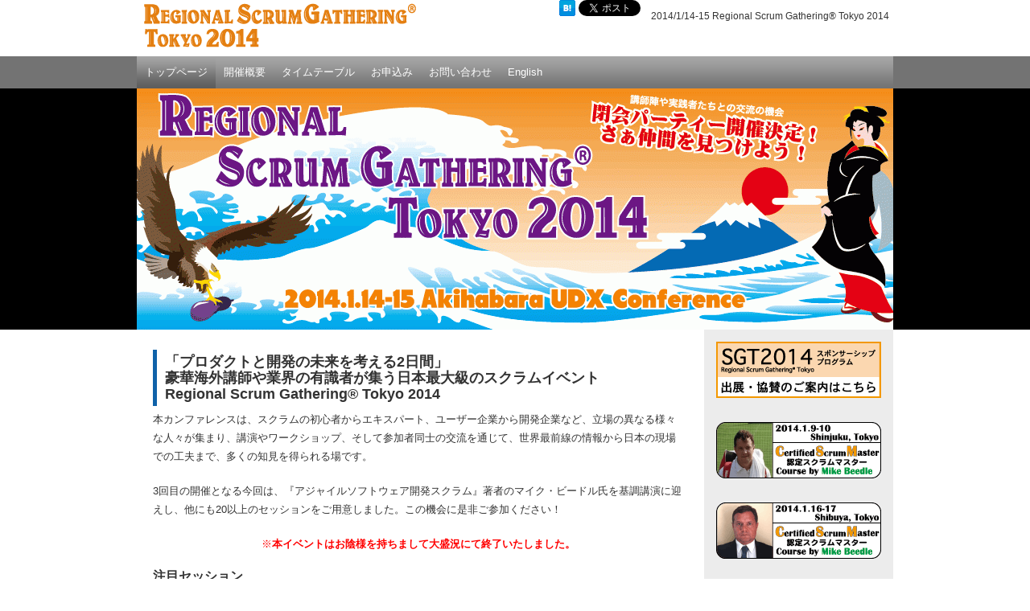

--- FILE ---
content_type: text/html
request_url: https://scrumgatheringtokyo.org/2014/?page_id=1073
body_size: 28092
content:
<!DOCTYPE html>
<html lang="ja">
<head>
<meta charset="UTF-8">
<META name="description" CONTENT="Regional Scrum Gathering® Tokyoは、スクラムの初心者からエキスパート、ユーザー企業から開発企業、立場の異なる様々な人々が集まり、講演やワークショップ、そして参加者同士の交流を通じて、世界最前線の情報から日本の現場での工夫まで、多くの知見を得られる場です。3回目の開催となる今回は、『アジャイルソフトウェア開発スクラム』の著者マイク・ビードル氏を基調講演に迎え、20以上のセッションをご用意しました。昨年参加者の97%が事後アンケートで「来年も参加したい」と回答した日本最大級のスクラムカンファレンスに、ぜひご参加ください！">
<meta name="keywords" CONTENT="Scrum,Agile,SGT2014,SGT,Mike Beedle,マイクビードル,スクラム,アジャイル,組織改革,カイゼン,Lean,リーン,アジャイル研修,Dean Leffingwell,Enterprise,gathering,スクラムギャザリング,スクラムマスター,プロダクトオーナー,Scrummaster,productowner,自己組織化">
<link rel="shortcut icon" href="wp-content/uploads/2013/10/favicon.gif" >
<title>Regional Scrum Gathering® Tokyo</title>
<link href="http://netdna.bootstrapcdn.com/bootstrap/3.0.0/css/bootstrap.min.css" rel="stylesheet">
<link rel="stylesheet" href="wp-content/themes/wsc6/style.css" type="text/css">
<link rel="alternate" type="application/rss+xml" title="Regional Scrum Gathering® Tokyo &raquo; フィード" href="index.html?feed=rss2" />
<link rel="alternate" type="application/rss+xml" title="Regional Scrum Gathering® Tokyo &raquo; コメントフィード" href="http://scrumgatheringtokyo.org/2014/?feed=comments-rss2" />
<link rel="alternate" type="application/rss+xml" title="Regional Scrum Gathering® Tokyo &raquo; トップページ のコメントのフィード" href="index.html?feed=rss2&amp;page_id=2" />
<link rel='stylesheet' id='contact-form-7-css'  href='wp-content/plugins/contact-form-7/includes/css/styles.css?ver=3.5.2' type='text/css' media='all' />
<script type='text/javascript' src='wp-includes/js/comment-reply.min.js?ver=3.6.1'></script>
<script type='text/javascript' src='wp-includes/js/jquery/jquery.js?ver=1.10.2'></script>
<script type='text/javascript' src='wp-includes/js/jquery/jquery-migrate.min.js?ver=1.2.1'></script>
<link rel='next' title='開催概要' href='13.html' />
<meta name="generator" content="WordPress 3.6.1" />
<link rel='canonical' href='index.html' />
	
<style type="text/css" media="screen">
	#rotator {
		position: relative;
		width: 940px;
		height: 300px;
		margin: 0; padding: 0;
		overflow: hidden;
	}
</style>
	
<!-- BEGIN: WP Social Bookmarking Light -->
<style type="text/css">
.wp_social_bookmarking_light{
    border: 0 !important;
    padding: 0 !important;
    margin: 0 !important;
}
.wp_social_bookmarking_light div{
    float: left !important;
    border: 0 !important;
    padding: 0 !important;
    margin: 0 5px 0px 0 !important;
    height: 23px !important;
    text-indent: 0 !important;
}
.wp_social_bookmarking_light img{
    border: 0 !important;
    padding: 0;
    margin: 0;
    vertical-align: top !important;
}
.wp_social_bookmarking_light_clear{
    clear: both !important;
}
.wsbl_twitter{
    width: 100px;
}</style>
<!-- END: WP Social Bookmarking Light -->

<script type="text/javascript">

  var _gaq = _gaq || [];
  _gaq.push(['_setAccount', 'UA-24834546-1']);
  _gaq.push(['_trackPageview']);

  (function() {
    var ga = document.createElement('script'); ga.type = 'text/javascript'; ga.async = true;
    ga.src = ('https:' == document.location.protocol ? 'https://ssl' : 'http://www') + '.google-analytics.com/ga.js';
    var s = document.getElementsByTagName('script')[0]; s.parentNode.insertBefore(ga, s);
  })();

</script>

</head>

<body class="home page page-id-2 page-template-default">
<div id="container" class="cf">
<div id="header">
	<div id="site-title"><a href="index.html">Regional Scrum Gathering® Tokyo</a></div>
		<p id="site-description">2014/1/14-15 Regional Scrum Gathering® Tokyo 2014</p>
	
<div id="site-description2" style="display:inline_block; height:20px;">

<style>
.snsb {
	line-height: 0;
}
.snsb li {
	float: left;
	margin-right: 4px; vertical-align: text-bottom;
}
.snsb iframe {
	margin: 0 !important; vertical-align: text-bottom;
	overflow: visible!important;
}

</style>

<ul class="snsb">
<li><div class="fb-like" data-href="http://scrumgatheringtokyo.org/2014/" data-send="true" data-layout="button_count" data-width="200" data-show-faces="true"></div></li>
<li><a href="http://b.hatena.ne.jp/entry/http://scrumgatheringtokyo.org/2014/" class="hatena-bookmark-button" data-hatena-bookmark-title="Regional Scrum Gathering® Tokyo 2014 #sgt2014" data-hatena-bookmark-layout="simple-balloon" title="このエントリーをはてなブックマークに追加"><img src="http://b.st-hatena.com/images/entry-button/button-only.gif" alt="このエントリーをはてなブックマークに追加" width="20" height="20" style="border: none;" /></a><script type="text/javascript" src="http://b.st-hatena.com/js/bookmark_button.js" charset="utf-8" async="async"></script></li>
<li><a href="https://twitter.com/share" class="twitter-share-button" data-url="http://scrumgatheringtokyo.org/2014/" data-lang="ja" data-hashtags="sgt2014">ツイート</a>
<script>!function(d,s,id){var js,fjs=d.getElementsByTagName(s)[0];if(!d.getElementById(id)){js=d.createElement(s);js.id=id;js.src="//platform.twitter.com/widgets.js";fjs.parentNode.insertBefore(js,fjs);}}(document,"script","twitter-wjs");</script></li>
</ul>

<div id="fb-root"></div>
<script>(function(d, s, id) {
  var js, fjs = d.getElementsByTagName(s)[0];
  if (d.getElementById(id)) return;
  js = d.createElement(s); js.id = id;
  js.src = "//connect.facebook.net/en_US/all.js#xfbml=1&appId=459663887412712";
  fjs.parentNode.insertBefore(js, fjs);
}(document, 'script', 'facebook-jssdk'));</script>

</div>
</div>

<div id="main-menu">
<div class="menu-wplook-main-menu-container"><ul id="menu-wplook-main-menu" class="menu"><li id="menu-item-31" class="menu-item menu-item-type-post_type menu-item-object-page current-menu-item page_item page-item-2 current_page_item menu-item-31"><a href="index.html">トップページ</a>
<ul class="sub-menu">
	<li id="menu-item-617" class="menu-item menu-item-type-post_type menu-item-object-page menu-item-617"><a href="55.html">スポンサー募集</a></li>
	<li id="menu-item-618" class="menu-item menu-item-type-taxonomy menu-item-object-category menu-item-618"><a href="p">お知らせ</a></li>
</ul>
</li>
<li id="menu-item-32" class="menu-item menu-item-type-post_type menu-item-object-page menu-item-32"><a href="13.html">開催概要</a>
<ul class="sub-menu">
	<li id="menu-item-626" class="menu-item menu-item-type-post_type menu-item-object-page menu-item-626"><a href="624.html">開催趣旨</a></li>
</ul>
</li>
<li id="menu-item-147" class="menu-item menu-item-type-post_type menu-item-object-page menu-item-147"><a href="49.html">タイムテーブル</a>
<ul class="sub-menu">
	<li id="menu-item-196" class="menu-item menu-item-type-post_type menu-item-object-page menu-item-196"><a href="47.html">セッション概要</a></li>
</ul>
</li>
<li id="menu-item-607" class="menu-item menu-item-type-post_type menu-item-object-page menu-item-607"><a href="602.html">お申込み</a></li>
<li id="menu-item-72" class="menu-item menu-item-type-post_type menu-item-object-page menu-item-72"><a href="39.html">お問い合わせ</a>
<ul class="sub-menu">
	<li id="menu-item-553" class="menu-item menu-item-type-post_type menu-item-object-page menu-item-553"><a href="37.html">お申込み方法/お支払い</a></li>
	<li id="menu-item-552" class="menu-item menu-item-type-post_type menu-item-object-page menu-item-552"><a href="141.html">スポンサー募集</a></li>
	<li id="menu-item-551" class="menu-item menu-item-type-post_type menu-item-object-page menu-item-551"><a href="41.html">本イベントの内容/その他</a></li>
	<li id="menu-item-597" class="menu-item menu-item-type-taxonomy menu-item-object-category menu-item-597"><a href="6.html">よくあるご質問</a></li>
</ul>
</li>
<li id="menu-item-1096" class="menu-item menu-item-type-post_type menu-item-object-page menu-item-1096"><a href="1073.html">English</a>
<ul class="sub-menu">
	<li id="menu-item-1114" class="menu-item menu-item-type-post_type menu-item-object-page menu-item-1114"><a href="1101.html">Session Schedule</a></li>
</ul>
</li>
</ul></div></div>

	<div id="top-image">
		<div id="top-image-wrap">
			<div id="rotator">
<img src="wp-content/uploads/2013/12/Banner_party-resized.gif" width="940" height="300" class="20131213052915" alt="" />
<img src="wp-content/uploads/2013/12/BannerBackConf.gif" width="940" height="300" class="20131213053004" alt="" />
</div>
		</div>
	</div>

<div id="wrap">
	<div id="main">
		<div id="post-2" class="post-2 page type-page status-publish hentry">
			<h2 class="heading-topic">「プロダクトと開発の未来を考える2日間」<br />豪華海外講師や業界の有識者が集う日本最大級のスクラムイベント<br />Regional Scrum Gathering® Tokyo 2014</h2>
<p>本カンファレンスは、スクラムの初心者からエキスパート、ユーザー企業から開発企業など、立場の異なる様々な人々が集まり、講演やワークショップ、そして参加者同士の交流を通じて、世界最前線の情報から日本の現場での工夫まで、多くの知見を得られる場です。</p>
<p>3回目の開催となる今回は、『アジャイルソフトウェア開発スクラム』著者のマイク・ビードル氏を基調講演に迎えし、他にも20以上のセッションをご用意しました。この機会に是非ご参加ください！
</p>
<div align="center">
<p>  <font color="#ff0000">※<strong>本イベントはお陰様を持ちまして大盛況にて終了いたしました。</strong></font></p>
</div>
<h3 class="heading-line">注目セッション</h3>
<div class="media"><a class="pull-left" href="47.html#1A-1"><br />
<img class="media-object" alt="mb" src="wp-content/uploads/2013/09/mb.png" width="150"><br />
</a></p>
<div class="media-body">
<h4 class="heading-topic"><a href="47.html#1A-1" target="_blank">基調講演「エンタープライズ・スクラム: 企業活動にスクラムを」</a></h4>
<h3 class="media-heading"></h3>
<p>CEO, Enterprise Scrum Inc.<br />Mike Beedle氏（マイク・ビードル氏）</p>
<p>スクラムを最初に世に出した原典「アジャイルソフトウェア開発スクラム」の著者二人のうちの一人であり、アジャイルソフトウェア宣言の起草者の一人でもあるマイク・ビードル氏がついに来日します。</p>
</div>
</div>
<div class="media"><a class="pull-left" href="47.html#1A-2"><br />
<img class="media-object" alt="mb" src="wp-content/uploads/2013/11/juttaeckstein.png" width="150"><br />
</a></p>
<div class="media-body">
<h4 class="heading-topic"><a href="47.html#2A-1" target="_blank">基調講演 「組織にアジリティを取り入れる – どうすればアジャイルになれる？」</a></h4>
<p>独立コーチ、コンサルタント、トレーナー<br />Jutta Eckstein氏（ユッタ・エクスタイン氏）</p>
<p>ドイツの国際的大企業の中でのアジャイル組織導入を長年手がけてきた、ユッタ・エクスタインさんが来日し、堅い組織内でのスクラム普及に悩む私たちにアドバイスを持ってきてくれます。</p>
</div>
</div>
<div class="media"><a class="pull-left" href="47.html#1A-2"><br />
<img class="media-object" alt="mb" src="wp-content/uploads/2013/10/dl.png" width="150"><br />
</a></p>
<div class="media-body">
<h4 class="heading-topic"><a href="47.html#1A-2" target="_blank">特別講演「”Be Agile. Scale Up. Stay Lean: Have More Fun” ～ アジャイルになり、スケールアップし、リーンなままでいよう：もっと楽しもう」</a></h4>
<p>Leffingwell, LLCの社長、Scaled Agile, Incのチーフ方法論者<br />Dean Leffingwell氏（ディーン・レフィングウェル氏）</p>
<p>大規模アジャイル手法として世界的に注目されているSAFe（Scaled Agile Flamework®）を提唱するディーン・レフィングウェル氏が緊急来日！</p>
</div>
</div>
<h2 class="heading-line">参加対象</h2>
<ul>
<li>アジャイル・スクラムでの開発を導入検討されている経営者やマネージャ、現場リーダーの方</li>
<li>導入推進役、スクラムコーチ、アジャイルコーチの方</li>
<li>既に実践、あるいは知識を深めたい方</li>
<li>これからスクラムを実践される方</li>
</ul>
<h2 class="heading-line">開催概要</h2>
<table class="table table-striped table-bordered">
<tbody>
<tr>
<th>開催日</th>
<td>2014年1月14日(火)、1月15日(水)</td>
</tr>
<tr>
<th>基調講演</th>
<td>Mike Beedle氏（マイク・ビードル氏）、Jutta Eckstein氏（ユッタ・エクスタイン氏）</td>
</tr>
<tr>
<th>定員</th>
<td>150名</td>
</tr>
<tr>
<th>場所</th>
<td>秋葉原UDXカンファレンス<br />
JR秋葉原駅徒歩2分、東京メトロ銀座線末広町徒歩3分、<br />
つくばエクスプレス秋葉原駅徒歩3分、東京メトロ日比谷線秋葉原駅徒歩4分<br />
<a href="http://udx.jp/conference/access.html" target="_blank">アクセス</a></td>
</tr>
<tr>
<th>参加費</th>
<td>2日券：42,000円(税込) 1日券：26,250円(税込)<br />
<font color="#ff0000">※<strong>2014年1月7日（火）17：00を持って、お申込み受付は終了いたしました。</strong></font></td>
</tr>
<tr>
<th>主催</th>
<td>Scrum Gathering Tokyo 2014 実行委員会</td>
</tr>
<tr>
<th>共催</th>
<td>株式会社翔泳社</td>
</tr>
<tr>
<th>連絡先</th>
<td>本サイトの「<a href="39.html">お問い合わせ</a>」フォームよりお願い致します</td>
</tr>
<tr>
<th>特典</th>
<td>2日間全セッション参加で最大10.75PDU（14日のみ5.25PDU／15日のみ5.5PDU）の発行可能。詳細は<a href="602.html">コチラ</a></td>
</tr>
</tbody>
</table>
<h2 class="heading-line">スポンサー</h2>
<h3 class="heading-topic">タイトルスポンサー</h3>
<div class="media"><a class="pull-left" href="http://www.scrumalliance.org/" target="_blank"><br />
<img alt="" src="wp-content/uploads/2013/09/Logos_SCR-Stacked.png"><br />
</a>
</p>
<div class="media-body">
<h3 class="media-heading">Scrum Alliance</h3>
<p>Become part of something bigger than you alone. <a title="Scrum Alliance" href="http://www.scrumalliance.org/" target="_blank">Scrum Alliance</a> brings you together with like-minded people who are passionate about Scrum and who dream, explore – and live – project management brilliance every day. A nonprofit professional organization, we provide advocacy, community, and education to support this movement, equip our members, and help them succeed with Scrum in software development and beyond. Come sprint with us!</p>
<p>たった1人でいるよりも何かの一員に。<a title="Scrum Alliance" href="http://www.scrumalliance.org/" target="_blank">スクラムアライアンス</a>は、スクラムに情熱を持つ人たちが集える場を提供しています。彼らはみな、常日頃プロジェクトマネジメントの高みを目指し、探求し、そして実践し続けている同好の士なのです。NPOである私たちは、スクラムの考え方を提唱し、コミュニティや教育の機会をすることによって、このムーブメントの支えとなり、スクラムアライアンスのメンバーに武器を与え、彼らがソフトウェア開発にとどまらずスクラムを利用して成功できるようにつとめています。さあ一緒にやりましょう！</p>
</div>
</div>
<h3 class="heading-topic">ゴールドスポンサー</h3>
<div class="cf" id="gold-sponsor">
<tbody>
<tr>
<td><a href="http://www.ogis-ri.co.jp/" target="_blank"><img width="220" height="80" border="0" src="wp-content/uploads/2013/10/ogis.png" alt="株式会社オージス総研"></a></td>
<td><a href="http://gxp.co.jp/" target="_blank"><img width="220" height="80" border="0" src="wp-content/uploads/2013/11/gxp.png" alt="グロースエクスパートナーズ株式会社"></a></td>
<td><a href="http://www.cyberagent.co.jp/" target="_blank"><img width="220" height="80" border="0" src="wp-content/uploads/2013/10/cyberagent.png" alt="株式会社サイバーエージェント"></a></td>
<td><a href="http://dena.com/" target="_blank"><img width="220" height="80" border="0" src="wp-content/uploads/2013/10/dena.png" alt="株式会社ディー・エヌ・エー"></a></td>
<td><a href="http://www.microsoft.com/ja-JP/default.aspx" target="_blank"><img width="220" height="80" border="0" src="wp-content/uploads/2013/12/microsoft.png" alt="日本マイクロソフト株式会社"></a></td>
<td><a href="http://www.mamezou.com/" target="_blank"><img width="220" height="80" border="0" src="wp-content/uploads/2013/12/mamezou.png" alt="株式会社豆蔵"></a></td>
</tr>
</tbody>
</div>
<h3 class="heading-topic">シルバースポンサー</h3>
<div class="cf" id="silver-sponsor">
<tbody>
<tr>
<td><a href="http://jp.agilergo.com/" target="_blank"><img width="180" height="80" border="0" src="wp-content/uploads/2013/10/agilergo.png" alt="アギレルゴコンサルティング"></a></td>
<td><a href="http://www.enrapt.jp" target="_blank"><img width="180" height="80" border="0" src="wp-content/uploads/2013/10/enrapt.png" alt="株式会社エンラプト"></a></td>
<td><a href="https://codeiq.jp/" target="_blank"><img width="180" height="80" border="0" src="wp-content/uploads/2013/12/codeiq.png" alt="CodeIQ"></a></td>
<td><a href="http://www.sertice.com/" target="_blank"><img width="180" height="80" border="0" src="wp-content/uploads/2013/11/sertice.png" alt="サーティス株式会社"></a></td>
<td><a href="http://ibm.com/software/jp/rational/" target="_blank"><img width="180" height="80" border="0" src="wp-content/uploads/2014/01/ibm.png" alt="日本アイ・ビー・エム株式会社"></a></td>
<td><a href="http://www.yahoo.co.jp/" target="_blank"><img width="180" height="80" border="0" src="wp-content/uploads/2013/12/yahoo.png" alt="ヤフー株式会社"></a></td>
<td><a href="http://corp.rakuten.co.jp/careers/engineer/" target="_blank"><img width="180" height="80" border="0" src="wp-content/uploads/2014/01/rakuten.png" alt="楽天株式会社"></a></td>
</tr>
</tbody>
</div>
<h3 class="heading-topic">メディアスポンサー</h3>
<div class="cf" id="media-sponsor">
<tbody>
<tr>
<td><a href="http://enterprisezine.jp/" target="_blank"><img width="136" height="80" border="0" src="wp-content/uploads/2013/10/ez1.png" alt="Enterprisezine"></a></td>
<td><a href="http://codezine.jp/" target="_blank"><img width="136" height="80" border="0" src="wp-content/uploads/2013/10/cz.png" alt="Codezine"></a></td>
<td><a href="http://markezine.jp/" target="_blank"><img width="136" height="80" border="0" src="wp-content/uploads/2013/10/mz.png" alt="Markezine"></a></td>
<td><a href="http://www.atmarkit.co.jp/" target="_blank"><img width="136" height="80" border="0" src="wp-content/uploads/2013/10/atmatkit.png" alt="Atmarkit"></a></td>
</tr>
<tr>
<td><a href="http://www.manaslink.com/" target="_blank"><img width="136" height="80" border="0" src="wp-content/uploads/2013/10/manaslink.png" alt="manaslink"></a></td>
<td><a href="http://news.mynavi.jp/devse/index.html" target="_blank"><img width="136" height="80" border="0" src="wp-content/uploads/2013/10/mynavi-news.png" alt="news.mynavi"></a></td>
</tr>
</tbody>
</div>
<h3 class="heading-topic">協賛コミュニティ</h3>
<div class="cf" id="community-sponsor">
<tbody>
<tr>
<td><a href="http://www.taoofscrum.org/" target="_blank"><img width="136" height="80" border="0" src="wp-content/uploads/2013/10/scrumdo.png" alt="スクラム道"></a></td>
<td><a href="http://xpjug.com/" target="_blank"><img width="136" height="80" border="0" src="wp-content/uploads/2013/10/xpjug.png" alt="XPJUG"></a></td>
<td><a href="http://www.postudy.com/" target="_blank"><img width="136" height="80" border="0" src="wp-content/uploads/2013/10/postudy.png" alt="POStudy"></a></td>
<td><a href="https://sites.google.com/site/agileucdja/" target="_blank"><img width="136" height="80" border="0" src="wp-content/uploads/2013/10/agileucdja2.png" alt="Agile UCD研究会"></a></td>
</tr>
<tr>
<td><a href="https://github.com/agile-samurai-ja/support/wiki/Readingagilesamuraiinyokohama" target="_blank"><img width="136" height="80" border="0" src="wp-content/uploads/2013/10/samurai.png" alt="アジャイルサムライ横浜道場"></a></td>
<td><a href="https://www.facebook.com/groups/120115278120149/" target="_blank"><img width="136" height="80" border="0" src="wp-content/uploads/2013/10/bmg.png" alt="BMG Works"></a></td>
<td><a href="http://www.devlove.org/" target="_blank"><img width="136" height="80" border="0" src="wp-content/uploads/2013/10/devlove.png" alt="DevLOVE"></a></td>
<td><a href="https://sites.google.com/site/nagoyaagile/" target="_blank"><img width="136" height="80" border="0" src="wp-content/uploads/2013/10/nagoyaaja.png" alt="名古屋アジャイル勉強会"></a></td>
<td><a href="http://www.agileprocess.jp/" target="_blank"><img width="136" height="80" border="0" src="wp-content/uploads/2013/10/agileprocess.png" alt="アジャイルプロセス協議会"></a></td>
<td><a href="http://devtesting.jp/tddbc/" target="_blank"><img width="136" height="80" border="0" src="wp-content/uploads/2013/10/tddbc.png" alt="TDD Boot Camp"></a></td>
<td><a href="https://www.pmi-japan.org/news/info/2013_01_18_agile_project_kickoff.php" target="_blank"><img width="136" height="80" border="0" src="wp-content/uploads/2013/10/pmiagile.png" alt="PMIアジャイルPM研究会"></a></td>
<td><a href="http://www.facebook.com/groups/103307259862785/" target="_blank"><img width="136" height="80" border="0" src="wp-content/uploads/2013/10/pomeetup.png" alt="PO MeetUp"></a></td>
<td><a href="https://sites.google.com/site/scmbcjapan/home" target="_blank"><img width="136" height="80" border="0" src="wp-content/uploads/2013/10/scmbc.png" alt="SCM Boot Camp"></a></td>
<td><a href="http://sukusuku-scrum.org/" target="_blank"><img width="136" height="80" border="0" src="wp-content/uploads/2013/10/scuscuscurum.png" alt="すくすくスクラム"></a></td>
<td><a href="http://tohoku-dev.jp/" target="_blank"><img width="136" height="80" border="0" src="wp-content/uploads/2013/11/tdc.png" alt="東北デベロッパーズコミュニティ"></a></td>
<td><a href="http://agile459.github.io/" target="_blank"><img width="136" height="80" border="0" src="wp-content/uploads/2014/01/agile459.png" alt="アジャイルプロセス協議会四国支部 “Agile459”"></a></td>
</tr>
</tbody>
</div>
					</div>
		<hr />



	</div>
	
	<div id="side">
	<div id="text-15" class="side-widget">			<div class="textwidget"><a href="55.html"><img alt="banner_sponsors" src="wp-content/uploads/2013/10/banner_sponsors.gif" width="205" height="70"></a><br/><br/>
<a href="http://kiroh.hateblo.jp/entry/2013/11/26/130837" target="_blank"><img alt="mike csm" src="wp-content/uploads/2013/11/CSM-banner1.gif" width="205" height="70"></a><br/><br/>
<a href="http://kiroh.hateblo.jp/entry/2013/11/26/130837" target="_blank"><img alt="mike csm" src="wp-content/uploads/2013/11/CSM-banner-conf2.gif" width="205" height="70"></a><br/><br/>
<a href="http://jp.agilergo.com/32" target="_blank"><img alt="jutta" src="wp-content/uploads/2013/11/banner_SGT2014_V4.0.jpg" width="205" height="70"></a></div>
		</div><div id="text-17" class="side-widget">			<div class="textwidget"></div>
		</div><div id="text-5" class="side-widget">			<div class="textwidget"><a class="twitter-timeline" href="https://twitter.com/ScrumTokyo" data-widget-id="379893356760821761" data-chrome="nofooter transparent">@ScrumTokyo からのツイート</a>
<script>!function(d,s,id){var js,fjs=d.getElementsByTagName(s)[0],p=/^http:/.test(d.location)?'http':'https';if(!d.getElementById(id)){js=d.createElement(s);js.id=id;js.src=p+"://platform.twitter.com/widgets.js";fjs.parentNode.insertBefore(js,fjs);}}(document,"script","twitter-wjs");</script>
</div>
		</div><div id="text-2" class="side-widget"><p class="widget-title">主催</p>			<div class="textwidget">Scrum Gathering Tokyo 2014 実行委員会 
<br /></div>
		</div><div id="text-4" class="side-widget"><p class="widget-title">共催</p>			<div class="textwidget">株式会社翔泳社<br />
<a href="http://www.shoeisha.co.jp/" target="_blank"><img src="wp-content/themes/wsc6/img/related/200_shoeisha.png" /></a>
<br />
</div>
		</div>	</div>
	<div class="clear"><hr /></div>	<div id="totop"><a href="index.html#header">▲このページのTOPへ</a></div>
</div>

<div id="footer">
	<div id="footer-wrap">
		<div id="footer-widget-area">
			<div id="text-3" class="footer-widget"><p class="widget_title">お問い合わせ</p>			<div class="textwidget">本イベントに関するご質問等については、<a href="39.html">こちら </a>からお寄せください。</div>
		</div><div id="text-14" class="footer-widget"><p class="widget_title">参加登録者情報の取扱い</p>			<div class="textwidget">参加登録者情報の取扱いに関する規約については<a href="305.html">こちら</a>をお読みください。<br/></div>
		</div>		<div id="recent-posts-2" class="footer-widget">		<p class="widget_title">お知らせなど</p>		<ul>
					<li>
				<a href="1275.html" title="お申込み受付終了のお知らせ">お申込み受付終了のお知らせ</a>
						</li>
					<li>
				<a href="1234.html" title="年末年始休業のご案内">年末年始休業のご案内</a>
						</li>
					<li>
				<a href="1201.html" title="申込受付は、いつまでですか？">申込受付は、いつまでですか？</a>
						</li>
					<li>
				<a href="1053.html" title="早期割引キャンペーンは終了いたしました。">早期割引キャンペーンは終了いたしました。</a>
						</li>
					<li>
				<a href="1016.html" title="お得な早期割引期限迫る！11月15日（金）17：00 まで">お得な早期割引期限迫る！11月15日（金）17：00 まで</a>
						</li>
				</ul>
		</div><div id="text-11" class="footer-widget"><p class="widget_title">関連リンク</p>			<div class="textwidget"><a href="http://www.shoeisha.co.jp/">翔泳社</a><br />
<a href="http://www.scrumalliance.org/">Scrum Alliance</a></div>
		</div>		</div>
		<div class="clear"><hr /></div>
	</div>
			
</div>

			

<div id="footer-bottom" class="cf">
		<div id="copyright">
	Copyright Regional Scrum Gathering® Tokyo.
	WordPress CMS Theme <a href="http://www.studiobrain.net/wsc/" target="_blank">WSC Project</a>.
	</div>
</div>

</div>

<!-- BEGIN: WP Social Bookmarking Light -->
<!-- END: WP Social Bookmarking Light -->

<script type="text/javascript">
jQuery(document).ready(function($) {
	$("#rotator").cycle({ 
	    fx: 'fade',
	    timeout: 5000,
	    speed: 1000,
	    pause: 1,
	    fit: 1
	});
});
</script>

<script type='text/javascript' src='wp-content/plugins/contact-form-7/includes/js/jquery.form.min.js?ver=3.40.0-2013.08.13'></script>
<script type='text/javascript'>
/* <![CDATA[ */
var _wpcf7 = {"loaderUrl":"http:\/\/scrumgatheringtokyo.org\/2014\/wp-content\/plugins\/contact-form-7\/images\/ajax-loader.gif","sending":"\u9001\u4fe1\u4e2d ..."};
/* ]]> */
</script>
<script type='text/javascript' src='wp-content/plugins/contact-form-7/includes/js/scripts.js?ver=3.5.2'></script>
<script type='text/javascript' src='wp-content/plugins/wp-cycle/jquery.cycle.all.min.js?ver=2.9999.5'></script>

</body>
</html>

--- FILE ---
content_type: text/css
request_url: https://scrumgatheringtokyo.org/2014/wp-content/themes/wsc6/style.css
body_size: 17106
content:
@charset "UTF-8";

/*  
Theme Name: WSC6
Theme URI: http://wsc.studiobrain.net/
Description: WSC Project, Very simple theme. Markup of css which can facilitate customization.
Version: 1.2.4
Author: Go Imai
Author URI: http://www.studiobrain.net/
Tags: black,silver,white,light,two-columns,right-sidebar,fixed-width,custom-background,custom-menu,editor-style,sticky-post,translation-ready,threaded-comments
License: GNU General Public License v2.0
License URI: http://www.gnu.org/licenses/gpl-2.0.html
*/

/*-----------------------------------------------------------------------------
 WordPress CMS Theme. Based on work by WSC Project: http://wsc.studiobrain.net/
---------------------------------------------------------------------------- */

/*reset*/
html, body, div, span, applet, object, iframe, h1, h2, h3, h4, h5, h6, p, blockquote, pre, a, abbr, acronym, address, big, cite, code, del, dfn, em, font, img, ins, kbd, q, s, samp, small, strike, strong, sub, sup, tt, var, b, u, i, center, dl, dt, dd, ol, ul, li, fieldset, form, label, legend, table, caption, tbody, tfoot, thead, tr, th, td{margin:0;padding:0;border:0;outline:0;font-size:100%;background:transparent;}
body{line-height:1;}
ol, ul{list-style:none;margin:0;padding:0;}
blockquote, q{quotes:none;}
:focus{outline:0;}
ins{text-decoration:none;}
del{text-decoration:line-through;}
table{border-collapse:collapse;border-spacing:0;}
caption{width:100%;}
a{outline:none;}

/*clearfix*/
.cf:before,.cf:after {content:"";display:block;overflow:hidden;}
.cf:after {clear:both;}
.cf {zoom:1;}

/*style*/
body{margin:0px;padding:0;-webkit-text-size-adjust: none;font:13px/23px "Meiryo","MS PGothic","Helvetica Neue", Arial, Helvetica, Geneva, sans-serif;color:#333;}
h1,h2,h3,h4,h5,h6,p{margin:0 0 20px;}
ul,ol{padding:0;margin:0 0 20px 20px;}
h1{font-size:20px;line-height:22px;}
h2{font-size:18px;line-height:20px;}
h3{font-size:16px;line-height:18px;}
h4{font-size:14px;line-height:16px;}
h5{font-size:12px;line-height:14px;}
h6{font-size:11px;line-height:13px;}
img{border:none;}
a{text-decoration:underline;}
a:hover{text-decoration:none;}
.screen-reader-text{display:none;}
.clear{clear:both;}
.clear hr{display:none;}
hr{background-color:#ddd;border:0;height:1px;clear:both;margin:30px auto;}
blockquote{margin:0px 0px 20px;padding:10px 20px 10px 20px;background-color:#f4f4f4;border:1px solid #ddd;border-radius:5px;-moz-border-radius:5px;}
blockquote blockquote{margin:20px 0;background-color:#fff;}
blockquote blockquote blockquote{margin:20px 0;background-color:#f4f4f4;}
blockquote p{padding:0px;margin:0px 0px 0px 0px}
table{margin-bottom:20px;}
object,embed{width:100%;display:block;margin:auto;}

/*space*/
#header,#wrap,#footer-wrap,#footer-bottom,#breadcrumb{width:940px;margin:auto;}
#header{overflow:hidden;}
#wrap{text-align:left;clear:both;background:#fff url(img/wrap.gif) repeat-y right top;}
#main{float:left;text-align:left;overflow:hidden;padding:20px;width:660px;}
#main-wide{float:left;text-align:left;overflow:hidden;padding:20px;width:900px;background-color: #fff;}
#side{width:235px;overflow:hidden;padding:0;margin:0px;float:right;}
#footer{clear:both;background-color:#eee;}

/*header*/
#site-title{margin:0;padding:0;}
#site-title a{float:left;font-size:20px;line-height:70px;}
#site-description{font-size:12px;font-weight:normal;font-style:normal;line-height:40px;margin:0 5px 0 0;padding:0;float:right;}
#site-description2{font-size:12px;font-weight:normal;font-style:normal;line-height:30px;margin:0 5px 0 0;padding:0;float:right;}

/*header-logo*/
#site-title a{background:url(../../uploads/2013/09/HeaderLogo2014o.gif) no-repeat;float:left;text-indent:-8909px;width:418px;}
/* #site-title a{background:url(img/logo.png) no-repeat;float:left;text-indent:-8909px;width:501px;} */

/*sub-menu*/
#header .menu {margin:0;padding:0;float:right;clear:right;}
#header .menu li{float:left;margin-right:5px;}
#header .menu li a{float:left;font-size:12px;line-height:15px;padding:5px 10px;background-color:#eee;border-radius:2px;-moz-border-radius:2px;}
#header .menu li.current-menu-item a,
#header .menu li.current-post-parent a,
#header .menu li.current_page_parent a{text-decoration:none;background-color:#48e;color:#fff;}

/*main-menu*/
#main-menu {background-color:#737373;}
#main-menu ul{background:#a6a6a6 url(img/main-menu-bg.gif);margin:auto;width:940px;height:40px;}
#main-menu li {float:left;position:relative;}
#main-menu a {color:#fff;text-decoration: none;display: block;line-height:40px;padding: 0 10px;background:url(img/main-menu-bg.gif)}
#main-menu ul ul {box-shadow:0px 3px 3px rgba(0,0,0,0.2);-moz-box-shadow:0px 3px 3px rgba(0,0,0,0.2);-webkit-box-shadow:0px 3px 3px rgba(0,0,0,0.2);display:none;position:absolute;top:40px;left:0;float:left;width:188px;z-index:99999;height:auto;background-image:none;}
#main-menu ul ul li {min-width:180px;}
#main-menu ul ul ul {left:100%;top:0;}
#main-menu ul ul a {background:#5d5d5d;line-height:1em;padding:10px;width:168px;height:auto;text-indent:0;}
#main-menu ul ul a:hover {background:#555;}
#main-menu li:hover > a,
#main-menu ul ul :hover > a {background-position:left -40px;}
#main-menu ul li:hover > ul {display:block;/display:none;}
#main-menu ul li.current_page_parent > a,
#main-menu ul li.current_page_item > a,
#main-menu ul li.current-menu-ancestor > a,
#main-menu ul li.current-menu-item > a,
#main-menu ul li.current-menu-parent > a {background-position:left bottom;}

/*menu-image-sample-code-----------------------------------------------------
#main-menu ul{background-image:url(img/main-menu.png);}
#main-menu a {background:url(img/main-menu.png) no-repeat -9878px -9898px;width:168px;text-indent:-9876px;}
#main-menu #menu-item-07:hover > a {background-position:left -40px;}
#main-menu #menu-item-07.current-menu-parent > a{background-position:left bottom;}
#main-menu #menu-item-69:hover > a {background-position:-188px -40px;}
#main-menu #menu-item-69.current_page_item > a,
#main-menu #menu-item-69.current-menu-parent > a{background-position:-188px bottom;}
#main-menu #menu-item-123:hover > a {background-position:-376px -40px;}
#main-menu #menu-item-123.current_page_item > a,
#main-menu #menu-item-123.current-menu-parent > a{background-position:-376px bottom;}
#main-menu #menu-item-137:hover > a {background-position:-564px -40px;}
#main-menu #menu-item-137.current_page_item > a,
#main-menu #menu-item-137.current-menu-parent > a{background-position:-564px bottom;}
#main-menu #menu-item-233:hover > a {background-position:right -40px;}
#main-menu #menu-item-233.current_page_item > a,
#main-menu #menu-item-233.current_page_parent > a,
#main-menu #menu-item-233.current-menu-parent > a{background-position:right bottom;}
---------------------------------------------------------------------------- */


/*top-image*/
#top-image{clear:both;background-color:#000;}
#top-image-wrap{margin:auto;width:940px;height:300px;}

/*second-image*/
#second-image{height:70px;clear:both;background-color:#999}

/*breadcrumb*/
#breadcrumb{color:#fff;clear:both;padding-top:20px;font-size:12px;line-height:30px;}
#breadcrumb a{color:#fff;text-decoration:none;}

/*content*/
.hentry .page-title,
.hentry .page-title a{text-decoration:none;font-size:18px;line-height:22px;}
.hentry ul{margin-left:25px;padding-left:0px;list-style-type:disc;}
.hentry ol{margin-left:30px;padding-left:0px;list-style-type:decimal;}
.hentry .postmetadata{text-align:right;font-size:12px;clear:both;}
.sticky {background:#f8f8f8;margin:0 0 30px;padding:20px;border-bottom:3px solid #333;}
.sticky hr{display:none;}

/*navigation*/
.navigation{clear:both;padding:20px 0 0;font-size:11px;line-height:11px;text-align:center;}
.navigation a{color:#fff;padding:5px 10px;background-color:#999;text-decoration:none;border-radius:5px;-moz-border-radius:5px;margin:2px;padding:5px 10px;}
.navigation a:hover{background-color:#aaa;}
.navigation div.alignleft {float:left;}
.navigation div.alignright {float:right;}
.navigation span{color:#fff;padding:5px 10px;border-radius:5px;-moz-border-radius:5px;margin:2px;}
.navigation span.current{background-color:#48e;}
.navigation span.pages{background-color:#ccc;padding:5px 20px;}

/*totop*/
#totop{padding:0 260px 10px 0;text-align:right;font-size:11px;line-height:19px;}
.page-template-onecolumn-page-php #totop{padding-right:20px;background-color:#fff;clear:both;}

/*image*/
.thumbnail-align img{float:left;padding:7px;margin:0 20px 20px 0;background-color:#eee;}
img.alignleft{float:left;padding:7px;margin:0 20px 20px 0;background-color:#eee;}
img.alignright{float:right;padding:7px;margin:0 0 20px 20px;background-color:#eee;}
.aligncenter{clear: both;display: block;margin:auto;}
.wp-caption {background: #f1f1f1;line-height: 18px;margin-bottom: 20px;text-align: center;padding:7px 2px;}
.wp-caption.alignleft{float:left;margin:0 15px 15px 0;}
.wp-caption.alignright{float:right;margin:0 0 15px 15px;}
.wp-caption img {margin:0;}
.wp-caption p.wp-caption-text {color: #888;font-size: 12px;margin:0;}
.gallery {margin:0 auto 18px;padding:0 0 25px;}
.gallery .gallery-item {float: left;text-align: center;}
.gallery .gallery-caption {color: #888;font-size: 12px;margin:0;}
.gallery br+br {display: none;}

/*comment*/
.commentlist{margin:0;}
.commentlist p{margin:10px 0;clear:both;}
.commentlist li{clear:both;}
.commentlist .comment-body{border-bottom:1px solid #ccc;margin:0 0 10px;clear:both;font-size:12px;line-height:20px;padding:10px 10px 0;}
.commentlist .reply{text-align:right;}
.commentlist .avatar{float:left;margin:0 10px 0 0;}
div.comment-author.vcard {}
#commentform p{margin:0 0 5px;}
#commentform textarea#comment{font-size:13px;line-height:20px;border:1px solid #666;padding:3px;width:98%;}
#commentform input#url,
#commentform input#email,
#commentform input#author{font-size:13px;line-height:20px;border:1px solid #666;padding:3px;clear:both;width:98%;}
#commentform .required{color:#c00;}
#commentform label{}
.commentlist .bypostauthor{background-color:#fdfcda;}

/*side-widget*/
.side-widget{padding:15px;border-bottom:1px solid #f3f3f3;}
.side-widget .widget-title{margin:0;font-weight:bold;}
.side-widget ul{margin:0;}
.side-widget ul ul{margin:0;padding:0 0 0 10px;}
.side-widget p{margin:0;}
.side-widget th,.side-widget td{padding:0;text-align:center;}

/*footer*/
#footer-bottom{padding:10px 0 0;}
#copyright{float:right;padding-bottom:50px;}

/*footer-widget*/
#footer-wrap{background:#eee url(img/footer-widget-area.gif) repeat-y;clear:both;margin:0 auto;min-height:250px;}
#footer-widget-area{float:left;width:100%;margin:0;}
.footer-widget{float:left;padding:15px;width:235px;margin:0;}
/* .footer-widget{float:left;padding:15px;width:205px;margin:0;} */
.footer-widget .widget_title{margin:0;font-weight:bold;}
.footer-widget ul{margin:0;}
.footer-widget p{margin:0;}

/*footer-menu*/
#footer-menu{clear:both;}
#footer-menu ul{float:left;margin:0;padding:0;}
#footer-menu li{float:left;margin-right:10px;}
#footer-menu a{float:left;}

/*Contact Form 7*/
.wpcf7-form{border:1px solid #ddd;margin:0 auto 20px;padding:20px;background-color:#f4f4f4;border-radius:20px;-moz-border-radius:20px;}
.wpcf7-form input{margin:0;}
.wpcf7-form textarea{width:99%;margin:0 0 10px;}
.wpcf7-form p{margin:0 0 10px;}
.wpcf7-not-valid-tip{padding:2px;clear:both;color:#c00;}
.wpcf7-display-none{display:none;}
.wpcf7-form img.ajax-loader{float:right;margin-top:-30px;}
.wpcf7-response-output{margin:0 0 20px;padding:5px;text-align:center;border-radius:10px;-webkit-border-radius:10px;-moz-border-radius:10px;}
.wpcf7-mail-sent-ok{background-color:#398f14;color:#fff;}
.wpcf7-mail-sent-ng{background-color:#ff0000;color:#fff;}
.wpcf7-spam-blocked{background-color:#ffa500;color:#000;}
.wpcf7-validation-errors{background-color:#f7e700;color:#000;}
input.wpcf7-submit{margin:10px auto;width:218px;height:52px;border-style:none;text-indent:-9999px;display:block;cursor:pointer;background:transparent url(img/submit-btn.gif) center top;padding:0;}
input.wpcf7-submit:hover{background:transparent url(img/submit-btn.gif) center bottom;}

table.outline{
    border-top:1px solid #000000;
    border-left:1px solid #000000;
    border-collapse:collapse;
    border-spacing:0;
    background-color:#ffffff;
    empty-cells:show;
}
.outline th{
    border-right:1px solid #000000;
    border-bottom:1px solid #000000;
    color:#000000;
    background-color:gray;
    background-position:left top;
    padding:0.3em 1em;
    text-align:center;
}
.outline td{
    border-right:1px solid #000000;
    border-bottom:1px solid #000000;
    padding:0.3em 1em;
}

#gold-sponsor {
  font-size: 10px !important;
}
#gold-sponsor li {
  margin: 0 15px 15px 0 !important;
  float: left !important;
  list-style: none !important;
}
#gold-sponsor img {
  margin: 0 12px 12px 0;
  width: 220px !important;
  border-style: non !importante;
}

#silver-sponsor {
  font-size: 10px !important;
}
#silver-sponsor li {
  margin: 0 12px 12px 0;
  float: left;
  list-style: none;
}
#silver-sponsor img {
  width: 180px;
  border-style: none;
}

#media-sponsor {
  font-size: 10px !important;
}
#media-sponsor li {
  margin: 0 12px 12px 0;
  float: left;
  list-style: none;
}
#media-sponsor img {
  margin: 0 12px 12px 0;
  width: 136px;
  border-style: none;
}

#community-sponsor {
  font-size: 10px !important;
}
#community-sponsor li {
  margin: 0 12px 12px 0;
  float: left;
  list-style: none;
}
#community-sponsor img {
  margin: 0 12px 12px 0;
  width: 136px;
  border-style: none;
}


table.timetable, table.timetable td, table.timetable th {
	border-collapse: collapse; border: 1px #000 solid; font-size: 13px; padding : 4px;
}

td.w1 { width : 150px; word-break : break-all !important; }
td.w0 { width : 240px; word-break : break-all !important; }
td.head{ background-color: #ffffcc;}
td.lecture { background-color: #ccffcc; }
td.workshop { background-color: #ffccff; }

table.tt { padding-bottom:2px; border-top:2px dashed #ccc; width:620px }
table.tt td { font-size : 13px; padding : 2px; line-height:15px;}
table.tt td.w1 { width : 120px; }
table.tt td.title { font-weight: bold; font-size : 18px; line-height:21px;}
h2.bg { width : 620px; background-color: #ccc; padding: 8px; }

.heading-line{
  padding-bottom: 2px;
  border-bottom: 2px dashed #0f62a9;
  width: 620px;
  font-weight: bold;
}
.heading-topic {
  margin: 5px 0;
  padding: 5px 30px 5px 10px;
  border-left: 5px solid #0f62a9;
  font-weight: bold;
}
table.spacing {
  border: 1px #ffffff solid;
  margin:20px 0px;
}
table.spacing td {
  padding : 5px 10px;
}
table.table01 th {
	background:none repeat scroll 0 0 #F5F5F5;
	border-color:#E3E3E3;
	border-style:solid;
	border-width:0 0 1px 1px;
	font-weight:bold;
	line-height:120%;
	padding:5px;
	text-align:left;
}
table.table01 td {
	border-color:#E3E3E3;
	border-style:solid;
	border-width:0 0 1px 1px;
	line-height:160%;
	padding:5px;
}


/* 20140928 zuisener added for trial */
/* zCSS */ 

/* タイムテーブル */
.ztimetable th, .ztimetable td {
	border: 1px #6F4C21 solid;
	padding: 0.5em;
}
.ztimetable {
	table-layout: fixed;
	width: 100%;
}
.ztimetable th {
	text-align: center;
	white-space: nowrap;
}
.ztimetable thead tr th {
	background-color: #F2A548;
}
/* 時刻列 */
.ztimetable thead tr th:first-child {
	width: 70px;
}
/* 時刻列 */
.ztimetable tbody tr th {
	vertical-align:top;
}
/* オープンジャム */
.ztimetable thead tr th:nth-last-of-type(1) {
	width: 70px;	
}
.ztimetable td {
  vertical-align:top;
  height: 100%;
}
.ztimetable td a {
  height: 100%;
  width: 100%;
}
.ztimetable .considering {
  color: #c2bcbc;
}
.ztimetable .break {
	background-color: lightgrey;	
}
.ztimetable .removal {
	background-color: grey;
}

/* 開催概要、実行委員組織の表など */
.column-heading-table {
	border: 1px grey solid;
}
.column-heading-table th {
	border: 1px #6F4C21 solid;
	padding: 0em 1em 0em 1em;
	background-color: #F2A548;
	text-align: center;
	white-space: nowrap;
}
.column-heading-table td {
	border: 1px grey solid;
	padding: 0em 1em 0em 1em;
}

h1 {
	margin: 0 0 10px 0;
	padding: 2px 8px;
	border-width: 0 0 5px 0 ;
	border-color: #EF8200;
	border-style: solid;
	line-height: 140%;
	font-weight: bold;	
}
.fee-normal {
	color: grey;
	text-decoration: line-through;
	text-decoration-color: grey;
}
.fee-earlybird {
	font-size: 150%;
}
.attention {
	margin: 1em 0 1em 0;
	border: 4px solid #EF8200;
	padding:  4px;
}
.attention-title {
	text-align: center;
	font-size: 200%;
	color: #EF8200;
}

.keynote-speaker {
	font-size: 150%;
	color: chocolate;
	margin-bottom: 1em;
}
.keynote-photo {
	float: left;
	margin-right: 1em;
	width: 200px;
}
.keynote-bio {}
.keynote-title {}
.keynote-abstract {}
.sponsor-title {}
.sponsor-gold {}
.sponsor-silver {}

/* z */